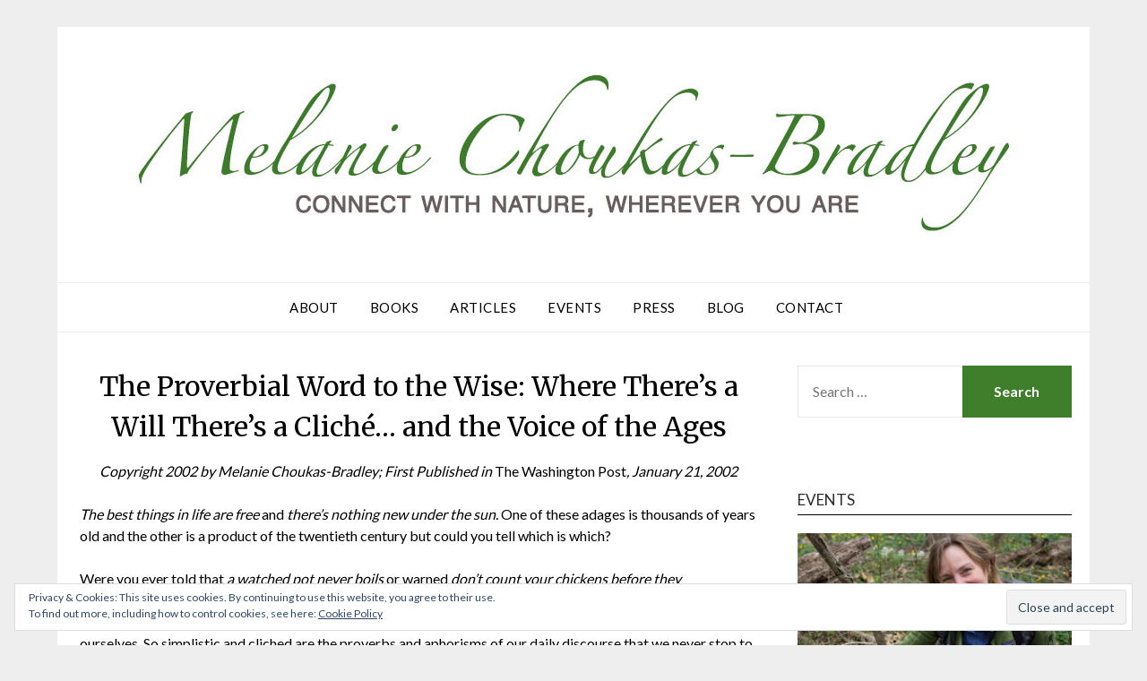

--- FILE ---
content_type: text/html; charset=UTF-8
request_url: https://melaniechoukas-bradley.com/articles/proverbial-word/
body_size: 19159
content:
<!doctype html>
<html lang="en-US">
<head>
	<meta charset="UTF-8">
	<meta name="viewport" content="width=device-width, initial-scale=1">
	<link rel="profile" href="http://gmpg.org/xfn/11">
	<meta name='robots' content='index, follow, max-image-preview:large, max-snippet:-1, max-video-preview:-1' />
	<style>img:is([sizes="auto" i], [sizes^="auto," i]) { contain-intrinsic-size: 3000px 1500px }</style>
	
	<!-- This site is optimized with the Yoast SEO plugin v23.8 - https://yoast.com/wordpress/plugins/seo/ -->
	<title>The Proverbial Word to the Wise: Where There’s a Will There’s a Cliché… and the Voice of the Ages - Melanie Choukas-Bradley</title>
	<link rel="canonical" href="https://melaniechoukas-bradley.com/articles/proverbial-word/" />
	<meta property="og:locale" content="en_US" />
	<meta property="og:type" content="article" />
	<meta property="og:title" content="The Proverbial Word to the Wise: Where There’s a Will There’s a Cliché… and the Voice of the Ages - Melanie Choukas-Bradley" />
	<meta property="og:description" content="Copyright 2002 by Melanie Choukas-Bradley; First Published in The Washington Post, January 21, 2002 The best things in life are free and there’s nothing new under the sun. One of these adages is..." />
	<meta property="og:url" content="https://melaniechoukas-bradley.com/articles/proverbial-word/" />
	<meta property="og:site_name" content="Melanie Choukas-Bradley" />
	<meta property="article:publisher" content="https://www.facebook.com/mchoukasbradley" />
	<meta property="article:modified_time" content="2020-09-17T22:02:25+00:00" />
	<meta name="twitter:card" content="summary_large_image" />
	<meta name="twitter:site" content="@mchoukasbradley" />
	<meta name="twitter:label1" content="Est. reading time" />
	<meta name="twitter:data1" content="7 minutes" />
	<script type="application/ld+json" class="yoast-schema-graph">{"@context":"https://schema.org","@graph":[{"@type":"WebPage","@id":"https://melaniechoukas-bradley.com/articles/proverbial-word/","url":"https://melaniechoukas-bradley.com/articles/proverbial-word/","name":"The Proverbial Word to the Wise: Where There’s a Will There’s a Cliché… and the Voice of the Ages - Melanie Choukas-Bradley","isPartOf":{"@id":"https://melaniechoukas-bradley.com/#website"},"datePublished":"2020-09-16T18:33:35+00:00","dateModified":"2020-09-17T22:02:25+00:00","breadcrumb":{"@id":"https://melaniechoukas-bradley.com/articles/proverbial-word/#breadcrumb"},"inLanguage":"en-US","potentialAction":[{"@type":"ReadAction","target":["https://melaniechoukas-bradley.com/articles/proverbial-word/"]}]},{"@type":"BreadcrumbList","@id":"https://melaniechoukas-bradley.com/articles/proverbial-word/#breadcrumb","itemListElement":[{"@type":"ListItem","position":1,"name":"Home","item":"https://melaniechoukas-bradley.com/"},{"@type":"ListItem","position":2,"name":"Articles","item":"https://melaniechoukas-bradley.com/articles/"},{"@type":"ListItem","position":3,"name":"The Proverbial Word to the Wise: Where There’s a Will There’s a Cliché… and the Voice of the Ages"}]},{"@type":"WebSite","@id":"https://melaniechoukas-bradley.com/#website","url":"https://melaniechoukas-bradley.com/","name":"Melanie Choukas-Bradley","description":"Connect With Nature — Wherever You Are","publisher":{"@id":"https://melaniechoukas-bradley.com/#/schema/person/5331b18f07cd77e13727a9866c826f76"},"potentialAction":[{"@type":"SearchAction","target":{"@type":"EntryPoint","urlTemplate":"https://melaniechoukas-bradley.com/?s={search_term_string}"},"query-input":{"@type":"PropertyValueSpecification","valueRequired":true,"valueName":"search_term_string"}}],"inLanguage":"en-US"},{"@type":["Person","Organization"],"@id":"https://melaniechoukas-bradley.com/#/schema/person/5331b18f07cd77e13727a9866c826f76","name":"Melanie Choukas-Bradley","image":{"@type":"ImageObject","inLanguage":"en-US","@id":"https://melaniechoukas-bradley.com/#/schema/person/image/","url":"https://melaniechoukas-bradley.com/wp-content/uploads/MCB-logo-tagline.jpg","contentUrl":"https://melaniechoukas-bradley.com/wp-content/uploads/MCB-logo-tagline.jpg","width":1000,"height":203,"caption":"Melanie Choukas-Bradley"},"logo":{"@id":"https://melaniechoukas-bradley.com/#/schema/person/image/"},"description":"Melanie Choukas-Bradley is a naturalist, forest bathing guide, and author of several nature books, most recently Resilience—Connecting with Nature in a Time of Crisis and Finding Solace at Theodore Roosevelt Island.","sameAs":["https://melaniechoukas-bradley.com","https://www.facebook.com/mchoukasbradley","https://www.instagram.com/mchoukasbradley/","https://x.com/mchoukasbradley"]}]}</script>
	<!-- / Yoast SEO plugin. -->


<link rel='dns-prefetch' href='//stats.wp.com' />
<link rel='dns-prefetch' href='//fonts.googleapis.com' />
<link rel='dns-prefetch' href='//jetpack.wordpress.com' />
<link rel='dns-prefetch' href='//s0.wp.com' />
<link rel='dns-prefetch' href='//public-api.wordpress.com' />
<link rel='dns-prefetch' href='//0.gravatar.com' />
<link rel='dns-prefetch' href='//1.gravatar.com' />
<link rel='dns-prefetch' href='//2.gravatar.com' />
<link rel="alternate" type="application/rss+xml" title="Melanie Choukas-Bradley &raquo; Feed" href="https://melaniechoukas-bradley.com/feed/" />
<link rel="alternate" type="application/rss+xml" title="Melanie Choukas-Bradley &raquo; Comments Feed" href="https://melaniechoukas-bradley.com/comments/feed/" />
<link rel="alternate" type="text/calendar" title="Melanie Choukas-Bradley &raquo; iCal Feed" href="https://melaniechoukas-bradley.com/events/?ical=1" />
		<!-- This site uses the Google Analytics by MonsterInsights plugin v9.2.2 - Using Analytics tracking - https://www.monsterinsights.com/ -->
							<script src="//www.googletagmanager.com/gtag/js?id=G-EPXYTXP6VF"  data-cfasync="false" data-wpfc-render="false" type="text/javascript" async></script>
			<script data-cfasync="false" data-wpfc-render="false" type="text/javascript">
				var mi_version = '9.2.2';
				var mi_track_user = true;
				var mi_no_track_reason = '';
								var MonsterInsightsDefaultLocations = {"page_location":"https:\/\/melaniechoukas-bradley.com\/articles\/proverbial-word\/"};
				if ( typeof MonsterInsightsPrivacyGuardFilter === 'function' ) {
					var MonsterInsightsLocations = (typeof MonsterInsightsExcludeQuery === 'object') ? MonsterInsightsPrivacyGuardFilter( MonsterInsightsExcludeQuery ) : MonsterInsightsPrivacyGuardFilter( MonsterInsightsDefaultLocations );
				} else {
					var MonsterInsightsLocations = (typeof MonsterInsightsExcludeQuery === 'object') ? MonsterInsightsExcludeQuery : MonsterInsightsDefaultLocations;
				}

								var disableStrs = [
										'ga-disable-G-EPXYTXP6VF',
									];

				/* Function to detect opted out users */
				function __gtagTrackerIsOptedOut() {
					for (var index = 0; index < disableStrs.length; index++) {
						if (document.cookie.indexOf(disableStrs[index] + '=true') > -1) {
							return true;
						}
					}

					return false;
				}

				/* Disable tracking if the opt-out cookie exists. */
				if (__gtagTrackerIsOptedOut()) {
					for (var index = 0; index < disableStrs.length; index++) {
						window[disableStrs[index]] = true;
					}
				}

				/* Opt-out function */
				function __gtagTrackerOptout() {
					for (var index = 0; index < disableStrs.length; index++) {
						document.cookie = disableStrs[index] + '=true; expires=Thu, 31 Dec 2099 23:59:59 UTC; path=/';
						window[disableStrs[index]] = true;
					}
				}

				if ('undefined' === typeof gaOptout) {
					function gaOptout() {
						__gtagTrackerOptout();
					}
				}
								window.dataLayer = window.dataLayer || [];

				window.MonsterInsightsDualTracker = {
					helpers: {},
					trackers: {},
				};
				if (mi_track_user) {
					function __gtagDataLayer() {
						dataLayer.push(arguments);
					}

					function __gtagTracker(type, name, parameters) {
						if (!parameters) {
							parameters = {};
						}

						if (parameters.send_to) {
							__gtagDataLayer.apply(null, arguments);
							return;
						}

						if (type === 'event') {
														parameters.send_to = monsterinsights_frontend.v4_id;
							var hookName = name;
							if (typeof parameters['event_category'] !== 'undefined') {
								hookName = parameters['event_category'] + ':' + name;
							}

							if (typeof MonsterInsightsDualTracker.trackers[hookName] !== 'undefined') {
								MonsterInsightsDualTracker.trackers[hookName](parameters);
							} else {
								__gtagDataLayer('event', name, parameters);
							}
							
						} else {
							__gtagDataLayer.apply(null, arguments);
						}
					}

					__gtagTracker('js', new Date());
					__gtagTracker('set', {
						'developer_id.dZGIzZG': true,
											});
					if ( MonsterInsightsLocations.page_location ) {
						__gtagTracker('set', MonsterInsightsLocations);
					}
										__gtagTracker('config', 'G-EPXYTXP6VF', {"forceSSL":"true","link_attribution":"true"} );
															window.gtag = __gtagTracker;										(function () {
						/* https://developers.google.com/analytics/devguides/collection/analyticsjs/ */
						/* ga and __gaTracker compatibility shim. */
						var noopfn = function () {
							return null;
						};
						var newtracker = function () {
							return new Tracker();
						};
						var Tracker = function () {
							return null;
						};
						var p = Tracker.prototype;
						p.get = noopfn;
						p.set = noopfn;
						p.send = function () {
							var args = Array.prototype.slice.call(arguments);
							args.unshift('send');
							__gaTracker.apply(null, args);
						};
						var __gaTracker = function () {
							var len = arguments.length;
							if (len === 0) {
								return;
							}
							var f = arguments[len - 1];
							if (typeof f !== 'object' || f === null || typeof f.hitCallback !== 'function') {
								if ('send' === arguments[0]) {
									var hitConverted, hitObject = false, action;
									if ('event' === arguments[1]) {
										if ('undefined' !== typeof arguments[3]) {
											hitObject = {
												'eventAction': arguments[3],
												'eventCategory': arguments[2],
												'eventLabel': arguments[4],
												'value': arguments[5] ? arguments[5] : 1,
											}
										}
									}
									if ('pageview' === arguments[1]) {
										if ('undefined' !== typeof arguments[2]) {
											hitObject = {
												'eventAction': 'page_view',
												'page_path': arguments[2],
											}
										}
									}
									if (typeof arguments[2] === 'object') {
										hitObject = arguments[2];
									}
									if (typeof arguments[5] === 'object') {
										Object.assign(hitObject, arguments[5]);
									}
									if ('undefined' !== typeof arguments[1].hitType) {
										hitObject = arguments[1];
										if ('pageview' === hitObject.hitType) {
											hitObject.eventAction = 'page_view';
										}
									}
									if (hitObject) {
										action = 'timing' === arguments[1].hitType ? 'timing_complete' : hitObject.eventAction;
										hitConverted = mapArgs(hitObject);
										__gtagTracker('event', action, hitConverted);
									}
								}
								return;
							}

							function mapArgs(args) {
								var arg, hit = {};
								var gaMap = {
									'eventCategory': 'event_category',
									'eventAction': 'event_action',
									'eventLabel': 'event_label',
									'eventValue': 'event_value',
									'nonInteraction': 'non_interaction',
									'timingCategory': 'event_category',
									'timingVar': 'name',
									'timingValue': 'value',
									'timingLabel': 'event_label',
									'page': 'page_path',
									'location': 'page_location',
									'title': 'page_title',
									'referrer' : 'page_referrer',
								};
								for (arg in args) {
																		if (!(!args.hasOwnProperty(arg) || !gaMap.hasOwnProperty(arg))) {
										hit[gaMap[arg]] = args[arg];
									} else {
										hit[arg] = args[arg];
									}
								}
								return hit;
							}

							try {
								f.hitCallback();
							} catch (ex) {
							}
						};
						__gaTracker.create = newtracker;
						__gaTracker.getByName = newtracker;
						__gaTracker.getAll = function () {
							return [];
						};
						__gaTracker.remove = noopfn;
						__gaTracker.loaded = true;
						window['__gaTracker'] = __gaTracker;
					})();
									} else {
										console.log("");
					(function () {
						function __gtagTracker() {
							return null;
						}

						window['__gtagTracker'] = __gtagTracker;
						window['gtag'] = __gtagTracker;
					})();
									}
			</script>
				<!-- / Google Analytics by MonsterInsights -->
		<script type="text/javascript">
/* <![CDATA[ */
window._wpemojiSettings = {"baseUrl":"https:\/\/s.w.org\/images\/core\/emoji\/16.0.1\/72x72\/","ext":".png","svgUrl":"https:\/\/s.w.org\/images\/core\/emoji\/16.0.1\/svg\/","svgExt":".svg","source":{"concatemoji":"https:\/\/melaniechoukas-bradley.com\/wp-includes\/js\/wp-emoji-release.min.js?ver=6.8.3"}};
/*! This file is auto-generated */
!function(s,n){var o,i,e;function c(e){try{var t={supportTests:e,timestamp:(new Date).valueOf()};sessionStorage.setItem(o,JSON.stringify(t))}catch(e){}}function p(e,t,n){e.clearRect(0,0,e.canvas.width,e.canvas.height),e.fillText(t,0,0);var t=new Uint32Array(e.getImageData(0,0,e.canvas.width,e.canvas.height).data),a=(e.clearRect(0,0,e.canvas.width,e.canvas.height),e.fillText(n,0,0),new Uint32Array(e.getImageData(0,0,e.canvas.width,e.canvas.height).data));return t.every(function(e,t){return e===a[t]})}function u(e,t){e.clearRect(0,0,e.canvas.width,e.canvas.height),e.fillText(t,0,0);for(var n=e.getImageData(16,16,1,1),a=0;a<n.data.length;a++)if(0!==n.data[a])return!1;return!0}function f(e,t,n,a){switch(t){case"flag":return n(e,"\ud83c\udff3\ufe0f\u200d\u26a7\ufe0f","\ud83c\udff3\ufe0f\u200b\u26a7\ufe0f")?!1:!n(e,"\ud83c\udde8\ud83c\uddf6","\ud83c\udde8\u200b\ud83c\uddf6")&&!n(e,"\ud83c\udff4\udb40\udc67\udb40\udc62\udb40\udc65\udb40\udc6e\udb40\udc67\udb40\udc7f","\ud83c\udff4\u200b\udb40\udc67\u200b\udb40\udc62\u200b\udb40\udc65\u200b\udb40\udc6e\u200b\udb40\udc67\u200b\udb40\udc7f");case"emoji":return!a(e,"\ud83e\udedf")}return!1}function g(e,t,n,a){var r="undefined"!=typeof WorkerGlobalScope&&self instanceof WorkerGlobalScope?new OffscreenCanvas(300,150):s.createElement("canvas"),o=r.getContext("2d",{willReadFrequently:!0}),i=(o.textBaseline="top",o.font="600 32px Arial",{});return e.forEach(function(e){i[e]=t(o,e,n,a)}),i}function t(e){var t=s.createElement("script");t.src=e,t.defer=!0,s.head.appendChild(t)}"undefined"!=typeof Promise&&(o="wpEmojiSettingsSupports",i=["flag","emoji"],n.supports={everything:!0,everythingExceptFlag:!0},e=new Promise(function(e){s.addEventListener("DOMContentLoaded",e,{once:!0})}),new Promise(function(t){var n=function(){try{var e=JSON.parse(sessionStorage.getItem(o));if("object"==typeof e&&"number"==typeof e.timestamp&&(new Date).valueOf()<e.timestamp+604800&&"object"==typeof e.supportTests)return e.supportTests}catch(e){}return null}();if(!n){if("undefined"!=typeof Worker&&"undefined"!=typeof OffscreenCanvas&&"undefined"!=typeof URL&&URL.createObjectURL&&"undefined"!=typeof Blob)try{var e="postMessage("+g.toString()+"("+[JSON.stringify(i),f.toString(),p.toString(),u.toString()].join(",")+"));",a=new Blob([e],{type:"text/javascript"}),r=new Worker(URL.createObjectURL(a),{name:"wpTestEmojiSupports"});return void(r.onmessage=function(e){c(n=e.data),r.terminate(),t(n)})}catch(e){}c(n=g(i,f,p,u))}t(n)}).then(function(e){for(var t in e)n.supports[t]=e[t],n.supports.everything=n.supports.everything&&n.supports[t],"flag"!==t&&(n.supports.everythingExceptFlag=n.supports.everythingExceptFlag&&n.supports[t]);n.supports.everythingExceptFlag=n.supports.everythingExceptFlag&&!n.supports.flag,n.DOMReady=!1,n.readyCallback=function(){n.DOMReady=!0}}).then(function(){return e}).then(function(){var e;n.supports.everything||(n.readyCallback(),(e=n.source||{}).concatemoji?t(e.concatemoji):e.wpemoji&&e.twemoji&&(t(e.twemoji),t(e.wpemoji)))}))}((window,document),window._wpemojiSettings);
/* ]]> */
</script>
<style id='wp-emoji-styles-inline-css' type='text/css'>

	img.wp-smiley, img.emoji {
		display: inline !important;
		border: none !important;
		box-shadow: none !important;
		height: 1em !important;
		width: 1em !important;
		margin: 0 0.07em !important;
		vertical-align: -0.1em !important;
		background: none !important;
		padding: 0 !important;
	}
</style>
<link rel='stylesheet' id='wp-block-library-css' href='https://melaniechoukas-bradley.com/wp-includes/css/dist/block-library/style.min.css?ver=6.8.3' type='text/css' media='all' />
<style id='classic-theme-styles-inline-css' type='text/css'>
/*! This file is auto-generated */
.wp-block-button__link{color:#fff;background-color:#32373c;border-radius:9999px;box-shadow:none;text-decoration:none;padding:calc(.667em + 2px) calc(1.333em + 2px);font-size:1.125em}.wp-block-file__button{background:#32373c;color:#fff;text-decoration:none}
</style>
<link rel='stylesheet' id='mediaelement-css' href='https://melaniechoukas-bradley.com/wp-includes/js/mediaelement/mediaelementplayer-legacy.min.css?ver=4.2.17' type='text/css' media='all' />
<link rel='stylesheet' id='wp-mediaelement-css' href='https://melaniechoukas-bradley.com/wp-includes/js/mediaelement/wp-mediaelement.min.css?ver=6.8.3' type='text/css' media='all' />
<style id='jetpack-sharing-buttons-style-inline-css' type='text/css'>
.jetpack-sharing-buttons__services-list{display:flex;flex-direction:row;flex-wrap:wrap;gap:0;list-style-type:none;margin:5px;padding:0}.jetpack-sharing-buttons__services-list.has-small-icon-size{font-size:12px}.jetpack-sharing-buttons__services-list.has-normal-icon-size{font-size:16px}.jetpack-sharing-buttons__services-list.has-large-icon-size{font-size:24px}.jetpack-sharing-buttons__services-list.has-huge-icon-size{font-size:36px}@media print{.jetpack-sharing-buttons__services-list{display:none!important}}.editor-styles-wrapper .wp-block-jetpack-sharing-buttons{gap:0;padding-inline-start:0}ul.jetpack-sharing-buttons__services-list.has-background{padding:1.25em 2.375em}
</style>
<style id='global-styles-inline-css' type='text/css'>
:root{--wp--preset--aspect-ratio--square: 1;--wp--preset--aspect-ratio--4-3: 4/3;--wp--preset--aspect-ratio--3-4: 3/4;--wp--preset--aspect-ratio--3-2: 3/2;--wp--preset--aspect-ratio--2-3: 2/3;--wp--preset--aspect-ratio--16-9: 16/9;--wp--preset--aspect-ratio--9-16: 9/16;--wp--preset--color--black: #000000;--wp--preset--color--cyan-bluish-gray: #abb8c3;--wp--preset--color--white: #ffffff;--wp--preset--color--pale-pink: #f78da7;--wp--preset--color--vivid-red: #cf2e2e;--wp--preset--color--luminous-vivid-orange: #ff6900;--wp--preset--color--luminous-vivid-amber: #fcb900;--wp--preset--color--light-green-cyan: #7bdcb5;--wp--preset--color--vivid-green-cyan: #00d084;--wp--preset--color--pale-cyan-blue: #8ed1fc;--wp--preset--color--vivid-cyan-blue: #0693e3;--wp--preset--color--vivid-purple: #9b51e0;--wp--preset--gradient--vivid-cyan-blue-to-vivid-purple: linear-gradient(135deg,rgba(6,147,227,1) 0%,rgb(155,81,224) 100%);--wp--preset--gradient--light-green-cyan-to-vivid-green-cyan: linear-gradient(135deg,rgb(122,220,180) 0%,rgb(0,208,130) 100%);--wp--preset--gradient--luminous-vivid-amber-to-luminous-vivid-orange: linear-gradient(135deg,rgba(252,185,0,1) 0%,rgba(255,105,0,1) 100%);--wp--preset--gradient--luminous-vivid-orange-to-vivid-red: linear-gradient(135deg,rgba(255,105,0,1) 0%,rgb(207,46,46) 100%);--wp--preset--gradient--very-light-gray-to-cyan-bluish-gray: linear-gradient(135deg,rgb(238,238,238) 0%,rgb(169,184,195) 100%);--wp--preset--gradient--cool-to-warm-spectrum: linear-gradient(135deg,rgb(74,234,220) 0%,rgb(151,120,209) 20%,rgb(207,42,186) 40%,rgb(238,44,130) 60%,rgb(251,105,98) 80%,rgb(254,248,76) 100%);--wp--preset--gradient--blush-light-purple: linear-gradient(135deg,rgb(255,206,236) 0%,rgb(152,150,240) 100%);--wp--preset--gradient--blush-bordeaux: linear-gradient(135deg,rgb(254,205,165) 0%,rgb(254,45,45) 50%,rgb(107,0,62) 100%);--wp--preset--gradient--luminous-dusk: linear-gradient(135deg,rgb(255,203,112) 0%,rgb(199,81,192) 50%,rgb(65,88,208) 100%);--wp--preset--gradient--pale-ocean: linear-gradient(135deg,rgb(255,245,203) 0%,rgb(182,227,212) 50%,rgb(51,167,181) 100%);--wp--preset--gradient--electric-grass: linear-gradient(135deg,rgb(202,248,128) 0%,rgb(113,206,126) 100%);--wp--preset--gradient--midnight: linear-gradient(135deg,rgb(2,3,129) 0%,rgb(40,116,252) 100%);--wp--preset--font-size--small: 13px;--wp--preset--font-size--medium: 20px;--wp--preset--font-size--large: 36px;--wp--preset--font-size--x-large: 42px;--wp--preset--spacing--20: 0.44rem;--wp--preset--spacing--30: 0.67rem;--wp--preset--spacing--40: 1rem;--wp--preset--spacing--50: 1.5rem;--wp--preset--spacing--60: 2.25rem;--wp--preset--spacing--70: 3.38rem;--wp--preset--spacing--80: 5.06rem;--wp--preset--shadow--natural: 6px 6px 9px rgba(0, 0, 0, 0.2);--wp--preset--shadow--deep: 12px 12px 50px rgba(0, 0, 0, 0.4);--wp--preset--shadow--sharp: 6px 6px 0px rgba(0, 0, 0, 0.2);--wp--preset--shadow--outlined: 6px 6px 0px -3px rgba(255, 255, 255, 1), 6px 6px rgba(0, 0, 0, 1);--wp--preset--shadow--crisp: 6px 6px 0px rgba(0, 0, 0, 1);}:where(.is-layout-flex){gap: 0.5em;}:where(.is-layout-grid){gap: 0.5em;}body .is-layout-flex{display: flex;}.is-layout-flex{flex-wrap: wrap;align-items: center;}.is-layout-flex > :is(*, div){margin: 0;}body .is-layout-grid{display: grid;}.is-layout-grid > :is(*, div){margin: 0;}:where(.wp-block-columns.is-layout-flex){gap: 2em;}:where(.wp-block-columns.is-layout-grid){gap: 2em;}:where(.wp-block-post-template.is-layout-flex){gap: 1.25em;}:where(.wp-block-post-template.is-layout-grid){gap: 1.25em;}.has-black-color{color: var(--wp--preset--color--black) !important;}.has-cyan-bluish-gray-color{color: var(--wp--preset--color--cyan-bluish-gray) !important;}.has-white-color{color: var(--wp--preset--color--white) !important;}.has-pale-pink-color{color: var(--wp--preset--color--pale-pink) !important;}.has-vivid-red-color{color: var(--wp--preset--color--vivid-red) !important;}.has-luminous-vivid-orange-color{color: var(--wp--preset--color--luminous-vivid-orange) !important;}.has-luminous-vivid-amber-color{color: var(--wp--preset--color--luminous-vivid-amber) !important;}.has-light-green-cyan-color{color: var(--wp--preset--color--light-green-cyan) !important;}.has-vivid-green-cyan-color{color: var(--wp--preset--color--vivid-green-cyan) !important;}.has-pale-cyan-blue-color{color: var(--wp--preset--color--pale-cyan-blue) !important;}.has-vivid-cyan-blue-color{color: var(--wp--preset--color--vivid-cyan-blue) !important;}.has-vivid-purple-color{color: var(--wp--preset--color--vivid-purple) !important;}.has-black-background-color{background-color: var(--wp--preset--color--black) !important;}.has-cyan-bluish-gray-background-color{background-color: var(--wp--preset--color--cyan-bluish-gray) !important;}.has-white-background-color{background-color: var(--wp--preset--color--white) !important;}.has-pale-pink-background-color{background-color: var(--wp--preset--color--pale-pink) !important;}.has-vivid-red-background-color{background-color: var(--wp--preset--color--vivid-red) !important;}.has-luminous-vivid-orange-background-color{background-color: var(--wp--preset--color--luminous-vivid-orange) !important;}.has-luminous-vivid-amber-background-color{background-color: var(--wp--preset--color--luminous-vivid-amber) !important;}.has-light-green-cyan-background-color{background-color: var(--wp--preset--color--light-green-cyan) !important;}.has-vivid-green-cyan-background-color{background-color: var(--wp--preset--color--vivid-green-cyan) !important;}.has-pale-cyan-blue-background-color{background-color: var(--wp--preset--color--pale-cyan-blue) !important;}.has-vivid-cyan-blue-background-color{background-color: var(--wp--preset--color--vivid-cyan-blue) !important;}.has-vivid-purple-background-color{background-color: var(--wp--preset--color--vivid-purple) !important;}.has-black-border-color{border-color: var(--wp--preset--color--black) !important;}.has-cyan-bluish-gray-border-color{border-color: var(--wp--preset--color--cyan-bluish-gray) !important;}.has-white-border-color{border-color: var(--wp--preset--color--white) !important;}.has-pale-pink-border-color{border-color: var(--wp--preset--color--pale-pink) !important;}.has-vivid-red-border-color{border-color: var(--wp--preset--color--vivid-red) !important;}.has-luminous-vivid-orange-border-color{border-color: var(--wp--preset--color--luminous-vivid-orange) !important;}.has-luminous-vivid-amber-border-color{border-color: var(--wp--preset--color--luminous-vivid-amber) !important;}.has-light-green-cyan-border-color{border-color: var(--wp--preset--color--light-green-cyan) !important;}.has-vivid-green-cyan-border-color{border-color: var(--wp--preset--color--vivid-green-cyan) !important;}.has-pale-cyan-blue-border-color{border-color: var(--wp--preset--color--pale-cyan-blue) !important;}.has-vivid-cyan-blue-border-color{border-color: var(--wp--preset--color--vivid-cyan-blue) !important;}.has-vivid-purple-border-color{border-color: var(--wp--preset--color--vivid-purple) !important;}.has-vivid-cyan-blue-to-vivid-purple-gradient-background{background: var(--wp--preset--gradient--vivid-cyan-blue-to-vivid-purple) !important;}.has-light-green-cyan-to-vivid-green-cyan-gradient-background{background: var(--wp--preset--gradient--light-green-cyan-to-vivid-green-cyan) !important;}.has-luminous-vivid-amber-to-luminous-vivid-orange-gradient-background{background: var(--wp--preset--gradient--luminous-vivid-amber-to-luminous-vivid-orange) !important;}.has-luminous-vivid-orange-to-vivid-red-gradient-background{background: var(--wp--preset--gradient--luminous-vivid-orange-to-vivid-red) !important;}.has-very-light-gray-to-cyan-bluish-gray-gradient-background{background: var(--wp--preset--gradient--very-light-gray-to-cyan-bluish-gray) !important;}.has-cool-to-warm-spectrum-gradient-background{background: var(--wp--preset--gradient--cool-to-warm-spectrum) !important;}.has-blush-light-purple-gradient-background{background: var(--wp--preset--gradient--blush-light-purple) !important;}.has-blush-bordeaux-gradient-background{background: var(--wp--preset--gradient--blush-bordeaux) !important;}.has-luminous-dusk-gradient-background{background: var(--wp--preset--gradient--luminous-dusk) !important;}.has-pale-ocean-gradient-background{background: var(--wp--preset--gradient--pale-ocean) !important;}.has-electric-grass-gradient-background{background: var(--wp--preset--gradient--electric-grass) !important;}.has-midnight-gradient-background{background: var(--wp--preset--gradient--midnight) !important;}.has-small-font-size{font-size: var(--wp--preset--font-size--small) !important;}.has-medium-font-size{font-size: var(--wp--preset--font-size--medium) !important;}.has-large-font-size{font-size: var(--wp--preset--font-size--large) !important;}.has-x-large-font-size{font-size: var(--wp--preset--font-size--x-large) !important;}
:where(.wp-block-post-template.is-layout-flex){gap: 1.25em;}:where(.wp-block-post-template.is-layout-grid){gap: 1.25em;}
:where(.wp-block-columns.is-layout-flex){gap: 2em;}:where(.wp-block-columns.is-layout-grid){gap: 2em;}
:root :where(.wp-block-pullquote){font-size: 1.5em;line-height: 1.6;}
</style>
<link rel='stylesheet' id='pafe-extension-style-free-css' href='https://melaniechoukas-bradley.com/wp-content/plugins/piotnet-addons-for-elementor/assets/css/minify/extension.min.css?ver=2.4.31' type='text/css' media='all' />
<link rel='stylesheet' id='tribe-events-v2-single-skeleton-css' href='https://melaniechoukas-bradley.com/wp-content/plugins/the-events-calendar/build/css/tribe-events-single-skeleton.css?ver=6.15.12.2' type='text/css' media='all' />
<link rel='stylesheet' id='tribe-events-v2-single-skeleton-full-css' href='https://melaniechoukas-bradley.com/wp-content/plugins/the-events-calendar/build/css/tribe-events-single-full.css?ver=6.15.12.2' type='text/css' media='all' />
<link rel='stylesheet' id='tec-events-elementor-widgets-base-styles-css' href='https://melaniechoukas-bradley.com/wp-content/plugins/the-events-calendar/build/css/integrations/plugins/elementor/widgets/widget-base.css?ver=6.15.12.2' type='text/css' media='all' />
<link rel='stylesheet' id='wp-components-css' href='https://melaniechoukas-bradley.com/wp-includes/css/dist/components/style.min.css?ver=6.8.3' type='text/css' media='all' />
<link rel='stylesheet' id='godaddy-styles-css' href='https://melaniechoukas-bradley.com/wp-content/mu-plugins/vendor/wpex/godaddy-launch/includes/Dependencies/GoDaddy/Styles/build/latest.css?ver=2.0.2' type='text/css' media='all' />
<link rel='stylesheet' id='font-awesome-css' href='https://melaniechoukas-bradley.com/wp-content/plugins/elementor/assets/lib/font-awesome/css/font-awesome.min.css?ver=4.7.0' type='text/css' media='all' />
<link rel='stylesheet' id='responsiveblogily-style-css' href='https://melaniechoukas-bradley.com/wp-content/themes/responsiveblogily/style.css?ver=6.8.3' type='text/css' media='all' />
<link rel='stylesheet' id='responsiveblogily-google-fonts-css' href='//fonts.googleapis.com/css?family=Lato%3A300%2C400%2C700%2C900%7CMerriweather%3A400%2C700&#038;ver=6.8.3' type='text/css' media='all' />
<link rel='stylesheet' id='eu-cookie-law-style-css' href='https://melaniechoukas-bradley.com/wp-content/plugins/jetpack/modules/widgets/eu-cookie-law/style.css?ver=14.0' type='text/css' media='all' />
<!--n2css--><!--n2js--><script type="text/javascript" src="https://melaniechoukas-bradley.com/wp-content/plugins/google-analytics-for-wordpress/assets/js/frontend-gtag.min.js?ver=9.2.2" id="monsterinsights-frontend-script-js" async="async" data-wp-strategy="async"></script>
<script data-cfasync="false" data-wpfc-render="false" type="text/javascript" id='monsterinsights-frontend-script-js-extra'>/* <![CDATA[ */
var monsterinsights_frontend = {"js_events_tracking":"true","download_extensions":"doc,pdf,ppt,zip,xls,docx,pptx,xlsx","inbound_paths":"[{\"path\":\"\\\/go\\\/\",\"label\":\"affiliate\"},{\"path\":\"\\\/recommend\\\/\",\"label\":\"affiliate\"}]","home_url":"https:\/\/melaniechoukas-bradley.com","hash_tracking":"false","v4_id":"G-EPXYTXP6VF"};/* ]]> */
</script>
<script type="text/javascript" src="https://melaniechoukas-bradley.com/wp-includes/js/jquery/jquery.min.js?ver=3.7.1" id="jquery-core-js"></script>
<script type="text/javascript" src="https://melaniechoukas-bradley.com/wp-includes/js/jquery/jquery-migrate.min.js?ver=3.4.1" id="jquery-migrate-js"></script>
<script type="text/javascript" src="https://melaniechoukas-bradley.com/wp-content/plugins/piotnet-addons-for-elementor/assets/js/minify/extension.min.js?ver=2.4.31" id="pafe-extension-free-js"></script>
<link rel="https://api.w.org/" href="https://melaniechoukas-bradley.com/wp-json/" /><link rel="alternate" title="JSON" type="application/json" href="https://melaniechoukas-bradley.com/wp-json/wp/v2/pages/381" /><link rel="EditURI" type="application/rsd+xml" title="RSD" href="https://melaniechoukas-bradley.com/xmlrpc.php?rsd" />
<meta name="generator" content="WordPress 6.8.3" />
<link rel='shortlink' href='https://melaniechoukas-bradley.com/?p=381' />
<link rel="alternate" title="oEmbed (JSON)" type="application/json+oembed" href="https://melaniechoukas-bradley.com/wp-json/oembed/1.0/embed?url=https%3A%2F%2Fmelaniechoukas-bradley.com%2Farticles%2Fproverbial-word%2F" />
<link rel="alternate" title="oEmbed (XML)" type="text/xml+oembed" href="https://melaniechoukas-bradley.com/wp-json/oembed/1.0/embed?url=https%3A%2F%2Fmelaniechoukas-bradley.com%2Farticles%2Fproverbial-word%2F&#038;format=xml" />
	<link rel="preconnect" href="https://fonts.googleapis.com">
	<link rel="preconnect" href="https://fonts.gstatic.com">
	<script type="text/javascript">//<![CDATA[
  function external_links_in_new_windows_loop() {
    if (!document.links) {
      document.links = document.getElementsByTagName('a');
    }
    var change_link = false;
    var force = '';
    var ignore = '';

    for (var t=0; t<document.links.length; t++) {
      var all_links = document.links[t];
      change_link = false;
      
      if(document.links[t].hasAttribute('onClick') == false) {
        // forced if the address starts with http (or also https), but does not link to the current domain
        if(all_links.href.search(/^http/) != -1 && all_links.href.search('melaniechoukas-bradley.com') == -1 && all_links.href.search(/^#/) == -1) {
          // console.log('Changed ' + all_links.href);
          change_link = true;
        }
          
        if(force != '' && all_links.href.search(force) != -1) {
          // forced
          // console.log('force ' + all_links.href);
          change_link = true;
        }
        
        if(ignore != '' && all_links.href.search(ignore) != -1) {
          // console.log('ignore ' + all_links.href);
          // ignored
          change_link = false;
        }

        if(change_link == true) {
          // console.log('Changed ' + all_links.href);
          document.links[t].setAttribute('onClick', 'javascript:window.open(\'' + all_links.href.replace(/'/g, '') + '\', \'_blank\', \'noopener\'); return false;');
          document.links[t].removeAttribute('target');
        }
      }
    }
  }
  
  // Load
  function external_links_in_new_windows_load(func)
  {  
    var oldonload = window.onload;
    if (typeof window.onload != 'function'){
      window.onload = func;
    } else {
      window.onload = function(){
        oldonload();
        func();
      }
    }
  }

  external_links_in_new_windows_load(external_links_in_new_windows_loop);
  //]]></script>

<meta name="tec-api-version" content="v1"><meta name="tec-api-origin" content="https://melaniechoukas-bradley.com"><link rel="alternate" href="https://melaniechoukas-bradley.com/wp-json/tribe/events/v1/" />	<style>img#wpstats{display:none}</style>
		
		<style type="text/css">


					




	.website-content { background: ; }
	body, .site, .swidgets-wrap h3, .post-data-text { background: ; }
	.site-title a, .site-description { color: ; }
	.site-branding { background-color:  !important; }
	.main-navigation ul li a, .main-navigation ul li .sub-arrow, .super-menu .toggle-mobile-menu,.toggle-mobile-menu:before, .mobile-menu-active .smenu-hide { color: ; }
	#smobile-menu.show .main-navigation ul ul.children.active, #smobile-menu.show .main-navigation ul ul.sub-menu.active, #smobile-menu.show .main-navigation ul li, .smenu-hide.toggle-mobile-menu.menu-toggle, #smobile-menu.show .main-navigation ul li, .primary-menu ul li ul.children li, .primary-menu ul li ul.sub-menu li, .primary-menu .pmenu, .super-menu { border-color: ; border-bottom-color: ; }
	#secondary .widget h3, #secondary .widget h3 a, #secondary .widget h4, #secondary .widget h1, #secondary .widget h2, #secondary .widget h5, #secondary .widget h6 { color: ; }
	#secondary .widget a, #secondary a, #secondary .widget li a , #secondary span.sub-arrow{ color: ; }
	#secondary, #secondary .widget, #secondary .widget p, #secondary .widget li, .widget time.rpwe-time.published { color: ; }
	#secondary .swidgets-wrap, #secondary .widget ul li, .featured-sidebar .search-field { border-color: ; }
	.site-info, .footer-column-three input.search-submit, .footer-column-three p, .footer-column-three li, .footer-column-three td, .footer-column-three th, .footer-column-three caption { color: ; }
	.footer-column-three h3, .footer-column-three h4, .footer-column-three h5, .footer-column-three h6, .footer-column-three h1, .footer-column-three h2, .footer-column-three h4, .footer-column-three h3 a { color: ; }
	.footer-column-three a, .footer-column-three li a, .footer-column-three .widget a, .footer-column-three .sub-arrow { color: ; }
	.footer-column-three h3:after { background: ; }
	.site-info, .widget ul li, .footer-column-three input.search-field, .footer-column-three input.search-submit { border-color: ; }
	.site-footer { background-color: ; }
	.featured-sidebar .widget_search input.search-submit{ background: ; }
	.archive .page-header h1, .blogposts-list h2 a, .blogposts-list h2 a:hover, .blogposts-list h2 a:active, .search-results h1.page-title { color: ; }
	.blogposts-list .post-data-text, .blogposts-list .post-data-text a{ color: ; }
	.blogposts-list p { color: ; }
	.page-numbers li a, .blogposts-list .blogpost-button { background: ; }
	.page-numbers li a, .blogposts-list .blogpost-button, span.page-numbers.dots, .page-numbers.current, .page-numbers li a:hover { color: ; }
	.archive .page-header h1, .search-results h1.page-title, .blogposts-list.fbox, span.page-numbers.dots, .page-numbers li a, .page-numbers.current { border-color: ; }
	.blogposts-list .post-data-divider { background: ; }
	.page .comments-area .comment-author, .page .comments-area .comment-author a, .page .comments-area .comments-title, .page .content-area h1, .page .content-area h2, .page .content-area h3, .page .content-area h4, .page .content-area h5, .page .content-area h6, .page .content-area th, .single  .comments-area .comment-author, .single .comments-area .comment-author a, .single .comments-area .comments-title, .single .content-area h1, .single .content-area h2, .single .content-area h3, .single .content-area h4, .single .content-area h5, .single .content-area h6, .single .content-area th, .search-no-results h1, .error404 h1 { color: ; }
	.single .post-data-text, .page .post-data-text, .page .post-data-text a, .single .post-data-text a, .comments-area .comment-meta .comment-metadata a { color: ; }
	.page .content-area p, .page article, .page .content-area table, .page .content-area dd, .page .content-area dt, .page .content-area address, .page .content-area .entry-content, .page .content-area li, .page .content-area ol, .single .content-area p, .single article, .single .content-area table, .single .content-area dd, .single .content-area dt, .single .content-area address, .single .entry-content, .single .content-area li, .single .content-area ol, .search-no-results .page-content p { color: ; }
	.single .entry-content a, .page .entry-content a, .comment-content a, .comments-area .reply a, .logged-in-as a, .comments-area .comment-respond a { color: ; }
	.comments-area p.form-submit input { background: ; }
	.error404 .page-content p, .error404 input.search-submit, .search-no-results input.search-submit { color: ; }
	.page .comments-area, .page article.fbox, .page article tr, .page .comments-area ol.comment-list ol.children li, .page .comments-area ol.comment-list .comment, .single .comments-area, .single article.fbox, .single article tr, .comments-area ol.comment-list ol.children li, .comments-area ol.comment-list .comment, .error404 main#main, .error404 .search-form label, .search-no-results .search-form label, .error404 input.search-submit, .search-no-results input.search-submit, .error404 main#main, .search-no-results section.fbox.no-results.not-found, .archive .page-header h1{ border-color: ; }
	.single .post-data-divider, .page .post-data-divider { background: ; }
	.single .comments-area p.form-submit input, .page .comments-area p.form-submit input { color: ; }
	.bottom-header-wrapper { padding-top: px; }
	.bottom-header-wrapper { padding-bottom: px; }
	.bottom-header-wrapper { background: ; }
	.bottom-header-wrapper *{ color: ; }
	.header-widget a, .header-widget li a, .header-widget i.fa { color: ; }
	.header-widget, .header-widget p, .header-widget li, .header-widget .textwidget { color: ; }
	.header-widget .widget-title, .header-widget h1, .header-widget h3, .header-widget h2, .header-widget h4, .header-widget h5, .header-widget h6{ color: ; }
	.header-widget.swidgets-wrap, .header-widget ul li, .header-widget .search-field { border-color: ; }


	.header-widgets-wrapper .swidgets-wrap{ background: ; }
	.primary-menu .pmenu, .super-menu, #smobile-menu, .primary-menu ul li ul.children, .primary-menu ul li ul.sub-menu { background-color: ; }
	#secondary .swidgets-wrap{ background: ; }
	#secondary .swidget { border-color: ; }
	.archive article.fbox, .search-results article.fbox, .blog article.fbox { background: ; }


	.comments-area, .single article.fbox, .page article.fbox { background: ; }
</style>
<meta name="generator" content="Elementor 3.25.6; features: additional_custom_breakpoints, e_optimized_control_loading; settings: css_print_method-external, google_font-enabled, font_display-auto">
			<style>
				.e-con.e-parent:nth-of-type(n+4):not(.e-lazyloaded):not(.e-no-lazyload),
				.e-con.e-parent:nth-of-type(n+4):not(.e-lazyloaded):not(.e-no-lazyload) * {
					background-image: none !important;
				}
				@media screen and (max-height: 1024px) {
					.e-con.e-parent:nth-of-type(n+3):not(.e-lazyloaded):not(.e-no-lazyload),
					.e-con.e-parent:nth-of-type(n+3):not(.e-lazyloaded):not(.e-no-lazyload) * {
						background-image: none !important;
					}
				}
				@media screen and (max-height: 640px) {
					.e-con.e-parent:nth-of-type(n+2):not(.e-lazyloaded):not(.e-no-lazyload),
					.e-con.e-parent:nth-of-type(n+2):not(.e-lazyloaded):not(.e-no-lazyload) * {
						background-image: none !important;
					}
				}
			</style>
			<link rel="icon" href="https://melaniechoukas-bradley.com/wp-content/uploads/Melanie-Choukas-Bradley-square-logo-200x200.jpg" sizes="32x32" />
<link rel="icon" href="https://melaniechoukas-bradley.com/wp-content/uploads/Melanie-Choukas-Bradley-square-logo-200x200.jpg" sizes="192x192" />
<link rel="apple-touch-icon" href="https://melaniechoukas-bradley.com/wp-content/uploads/Melanie-Choukas-Bradley-square-logo-200x200.jpg" />
<meta name="msapplication-TileImage" content="https://melaniechoukas-bradley.com/wp-content/uploads/Melanie-Choukas-Bradley-square-logo.jpg" />
		<style type="text/css" id="wp-custom-css">
			a {
	color:#3f7e2a;
	text-decoration:underline;
}

h2 {
	font-weight: 600;	
}

blockquote {
	background:#d5e9d0;
}

.featured-sidebar .widget_search input.search-submit {
	background: #3f7e2a;
}
.blogpost-button {
	background: #3f7e2a;
}
.button {
  background-color: #3f7e2a; /* Green */
  border: none;
  color: white;
  padding: 10px 10px;
  text-align: center;
  text-decoration: none;
  display: inline-block;
  font-size: 16px;
	margin-top:20px;
}

button, input[type=button], input[type=reset], input[type=submit] {
	background: #3f7e2a;;
}


p.bookpage {
	  vertical-align: text-top;
    }

div.uppersection {
    width: 100%;
		margin-bottom:40px;
		margin-right:30px;
}

div.coverbuttons {
    width: 30%;
    text-align: left;
	  float: left;
    margin-right: 20px;
		margin-bottom:40px;
}

div.review {
    margin-bottom:20px;
}

div.pressclip {
    width: 100%;
	  display: block;
	  max-height: 200px;
	  float: left;
	  margin-bottom: 30px;
	  clear: all;
}

.presslogo {
    max-width: 25%;
	  max-height: 200px;
	  float: left;
	  height: 175px;
	  margin-right: 10px;
}

.pressinfo {
	  float: right;
	  text-align: top;
	  width: 75%;
}

img.press{
        max-width: 100%;
        max-height: 100%;
        display: block; /* remove extra space below image */
    }

.wp-caption .wp-caption-text {
	font-size: 12px;
	line-height: normal;
}

.site-branding .site-title, .site-branding .site-description {
	display:none;
}

.page-id-580 h1.entry-title, .page-id-1113 h1.entry-title {
	display:none;
}

/* SLIDER BORDER */



@media only screen and (max-width: 440px) {
  div.desktopslider {
    display: none!important;
  }
 div.desktopslider {
    display: block!important;
  }
	
	.n2-section-smartslider.fitvidsignore.n2_clear {
	border:none;
}
	
/* SIDEBAR STYLE */
	
input.search-submit {
		background: #397d27!important;
	}
	
	ul {
		list-style: none;
	}		</style>
			<style id="egf-frontend-styles" type="text/css">
		p {} h1 {} h2 {} h3 {} h4 {} h5 {} h6 {} body *:not(.fa, .fas, .fab, .far, .mce-btn *, .dashicons-before, .dashicons, #wpadminbar, #wpadminbar *) {} header h1.site-title, header .site-title a, .site-branding .site-title, .site-branding .site-title a, header a.site-title {} header .site-description {} body.blog h2.entry-title, body.blog h2.entry-title a, body.archive h2.entry-title a, body.blog .preview-inner .preview-title a, body.blog article .title a {} body.blog .entry-content a.blogpost-button, body.blog .entry-content .readmore-wrapper a, body.blog .entry-content .continue-reading a {} h1.entry-title, h1.post-title, article h1.single-title {} article .entry-meta, .entry-meta time, .entry-meta p, .entry-meta a, .entry-meta span, body.blog .preview-inner .post-meta a, body.blog article .entry-meta, article .post-date-customizable {} .entry-content p, .preview-inner p, body.blog article .post-content, #content p {} .entry-content ul, .entry-content ol, .entry-content li, article .post-single-content ul, article .post-single-content ol, article .post-single-content li {} .entry-content a:not(.reveal__button__link), #content a:not(.reveal__button__link) {} nav.primary-menu .site-logo a, nav.main-navigation .site-logo a, nav.site-navigation .site-logo a, header .site-nav .site-logo a, header #navigation .site-logo a, header .top-bar-title .site-title a {} nav.primary-menu a:not(.site-logo), nav.main-navigation a:not(.site-logo), nav.site-navigation a:not(.site-logo), header .site-nav a:not(.site-logo), header #navigation a:not(.site-logo) {} .bottom-header-wrapper .bottom-header-tagline {} .bottom-header-wrapper .bottom-header-title, .bottom-header-wrapper .bottom-header-title h1, .site-branding-header .site-title {} .bottom-header-wrapper .bottom-header-below-title, .site-branding-header .site-description, .bottom-header-wrapper .bottom-header-paragraph {} .site-branding-header a {} .header-widgets-wrapper .widget-title, .upper-widgets-grid-wrapper .widget-title, .top-widget-inner-wrapper .widget-title {} .header-widgets-wrapper section *:not(.widget-title, div), .upper-widgets-grid-wrapper .widget *:not(.widget-title, div), .top-widget-inner-wrapper *:not(.widget-title, div) {} .header-slideshow .slider-content h3 {} .header-slideshow .slider-content p {} .header-slideshow .slider-content a {} aside.featured-sidebar section .widget-title, aside.widget-area section .widget-title, .header-inner .sidebar-widgets .widget-title, aside.sidebar .widget .widget-title, aside.widget-area .widget .widget-title {} aside.featured-sidebar section *:not(.widget-title, div), aside.widget-area section *:not(.widget-title, div), .header-inner .sidebar-widgets *:not(.widget-title, div), aside.sidebar .widget *:not(.widget-title, div), aside.widget-area .widget *:not(.widget-title, div) {} footer.site-footer .content-wrap .widget-title, footer .widget-title {} footer.site-footer .content-wrap section *:not(.widget-title, div), footer.site-footer section *:not(.widget-title, div), footer .footer-widgets *:not(.widget-title, div) {} footer .site-info, footer .site-info *:not(.widget-title, div), footer .site-info *:not(.widget-title, div), footer .copyrights *:not(.widget-title, div), footer .copyright, footer .copyright *:not(.widget-title, div) {} 	</style>
	<style id="wpforms-css-vars-root">
				:root {
					--wpforms-field-border-radius: 3px;
--wpforms-field-border-style: solid;
--wpforms-field-border-size: 1px;
--wpforms-field-background-color: #ffffff;
--wpforms-field-border-color: rgba( 0, 0, 0, 0.25 );
--wpforms-field-border-color-spare: rgba( 0, 0, 0, 0.25 );
--wpforms-field-text-color: rgba( 0, 0, 0, 0.7 );
--wpforms-field-menu-color: #ffffff;
--wpforms-label-color: rgba( 0, 0, 0, 0.85 );
--wpforms-label-sublabel-color: rgba( 0, 0, 0, 0.55 );
--wpforms-label-error-color: #d63637;
--wpforms-button-border-radius: 3px;
--wpforms-button-border-style: none;
--wpforms-button-border-size: 1px;
--wpforms-button-background-color: #066aab;
--wpforms-button-border-color: #066aab;
--wpforms-button-text-color: #ffffff;
--wpforms-page-break-color: #066aab;
--wpforms-background-image: none;
--wpforms-background-position: center center;
--wpforms-background-repeat: no-repeat;
--wpforms-background-size: cover;
--wpforms-background-width: 100px;
--wpforms-background-height: 100px;
--wpforms-background-color: rgba( 0, 0, 0, 0 );
--wpforms-background-url: none;
--wpforms-container-padding: 0px;
--wpforms-container-border-style: none;
--wpforms-container-border-width: 1px;
--wpforms-container-border-color: #000000;
--wpforms-container-border-radius: 3px;
--wpforms-field-size-input-height: 43px;
--wpforms-field-size-input-spacing: 15px;
--wpforms-field-size-font-size: 16px;
--wpforms-field-size-line-height: 19px;
--wpforms-field-size-padding-h: 14px;
--wpforms-field-size-checkbox-size: 16px;
--wpforms-field-size-sublabel-spacing: 5px;
--wpforms-field-size-icon-size: 1;
--wpforms-label-size-font-size: 16px;
--wpforms-label-size-line-height: 19px;
--wpforms-label-size-sublabel-font-size: 14px;
--wpforms-label-size-sublabel-line-height: 17px;
--wpforms-button-size-font-size: 17px;
--wpforms-button-size-height: 41px;
--wpforms-button-size-padding-h: 15px;
--wpforms-button-size-margin-top: 10px;
--wpforms-container-shadow-size-box-shadow: none;

				}
			</style></head>

<body class="wp-singular page-template-default page page-id-381 page-child parent-pageid-37 wp-custom-logo wp-theme-responsiveblogily tribe-no-js masthead-fixed elementor-default elementor-kit-1125">
	<div id="page" class="site">

		<header id="masthead" class="sheader site-header clearfix">
			<div class="content-wrap">


				<div class="site-branding">

											<a href="https://melaniechoukas-bradley.com/" class="custom-logo-link" rel="home"><img width="1000" height="203" src="https://melaniechoukas-bradley.com/wp-content/uploads/MCB-logo-tagline.jpg" class="custom-logo" alt="Melanie Choukas-Bradley, logo and tagline" decoding="async" srcset="https://melaniechoukas-bradley.com/wp-content/uploads/MCB-logo-tagline.jpg 1000w, https://melaniechoukas-bradley.com/wp-content/uploads/MCB-logo-tagline-300x61.jpg 300w, https://melaniechoukas-bradley.com/wp-content/uploads/MCB-logo-tagline-200x41.jpg 200w, https://melaniechoukas-bradley.com/wp-content/uploads/MCB-logo-tagline-768x156.jpg 768w, https://melaniechoukas-bradley.com/wp-content/uploads/MCB-logo-tagline-850x173.jpg 850w" sizes="(max-width: 1000px) 100vw, 1000px" /></a>																			<p class="site-title"><a href="https://melaniechoukas-bradley.com/" rel="home">Melanie Choukas-Bradley</a></p>
														<p class="site-description">Connect With Nature — Wherever You Are</p>
							
						</div><!-- .site-branding -->

						





					</div>

					<nav id="primary-site-navigation" class="primary-menu main-navigation clearfix">

						<a href="#" id="pull" class="smenu-hide toggle-mobile-menu menu-toggle" aria-controls="secondary-menu" aria-expanded="false">Menu</a>

						<div class="content-wrap text-center">
							<div class="center-main-menu">
								<div class="menu-main-menu-container"><ul id="primary-menu" class="pmenu"><li id="menu-item-11" class="menu-item menu-item-type-post_type menu-item-object-page menu-item-11"><a href="https://melaniechoukas-bradley.com/about/">About</a></li>
<li id="menu-item-36" class="menu-item menu-item-type-post_type menu-item-object-page menu-item-36"><a href="https://melaniechoukas-bradley.com/books/">Books</a></li>
<li id="menu-item-52" class="menu-item menu-item-type-post_type menu-item-object-page current-page-ancestor menu-item-52"><a href="https://melaniechoukas-bradley.com/articles/">Articles</a></li>
<li id="menu-item-439" class="menu-item menu-item-type-custom menu-item-object-custom menu-item-439"><a href="https://melaniechoukas-bradley.com/events/">Events</a></li>
<li id="menu-item-64" class="menu-item menu-item-type-post_type menu-item-object-page menu-item-64"><a href="https://melaniechoukas-bradley.com/press/">Press</a></li>
<li id="menu-item-575" class="menu-item menu-item-type-post_type menu-item-object-page menu-item-575"><a href="https://melaniechoukas-bradley.com/blog/">Blog</a></li>
<li id="menu-item-193" class="menu-item menu-item-type-post_type menu-item-object-page menu-item-193"><a href="https://melaniechoukas-bradley.com/contact/">Contact</a></li>
</ul></div>								</div>
							</div>

						</nav><!-- #primary-site-navigation -->
						<div class="content-wrap">

							<div class="super-menu clearfix">
								<div class="super-menu-inner">
									<a href="#" id="pull" class="toggle-mobile-menu menu-toggle" aria-controls="secondary-menu" aria-expanded="false">Menu</a>
								</div>
							</div>
						</div>
						<div id="mobile-menu-overlay"></div>

					</header>
					<!-- Image banner -->
		
	<!-- header img -->
	<!-- header img -->


					<!-- Image banner -->


					<div id="content" class="site-content clearfix">
						<div class="content-wrap">
							<div class="website-content">

	<div id="primary" class="featured-content content-area">
		<main id="main" class="site-main">

			
<article id="post-381" class="posts-entry fbox post-381 page type-page status-publish hentry">
			<header class="entry-header">
		<h1 class="entry-title">The Proverbial Word to the Wise: Where There’s a Will There’s a Cliché… and the Voice of the Ages</h1>	</header><!-- .entry-header -->

	<div class="entry-content">
		<p class="style9" align="center"><em>Copyright 2002 by Melanie Choukas-Bradley; First Published in </em>The Washington Post<em>, January 21, 2002</em></p>
<p class="style3indent" align="left"><em>The best things in life are free </em>and <em>there’s nothing new under the sun. </em>One of these adages is thousands of years old and the other is a product of the twentieth century but could you tell which is which?</p>
<p class="style3indent" align="left">Were you ever told that <em>a watched pot never boils</em> or warned <em>don’t count your chickens before they hatch? </em>Probably about a thousand times. We learn these and other hackneyed sayings at our mothers’ knees and repeat them throughout our lives, in conversation, in print, and perhaps most frequently, silently to ourselves. So simplistic and cliched are the proverbs and aphorisms of our daily discourse that we never stop to recognize them for what they are: nothing less than the distilled wisdom of the ages and the unconscious underpinnings of our every day lives.</p>
<p class="style3indent" align="left">A little digging has taught me that the body of knowledge encoded in common proverbs represents a rich oral and written tradition spanning many centuries and cultures. These time-honored sayings embody universal truths honed by generations around the world. But every culture has its own proverbial spin so it’s no surprise that many of the adages that have thrived on American soil have a distinctly American flavor.</p>
<p class="style3indent" align="left">Benjamin Franklin popularized proverbs gleaned from a wide variety of sources in his “Poor Richard’s Almanack” which was published for 25 years beginning in 1732. <em>Early to bed and early to rise makes a man healthy, wealthy and wise</em> exemplifies Franklin’s emphasis on clean living and thrift. Thrift is the theme of many proverbs that have thrived in this country: <em>a penny saved is a penny earned; waste not, want not; neither a borrower nor a lender be </em>and <em>a fool and his money are soon parted. </em>Promptness is another topic of oft-used proverbs: <em>the early bird gets the worm; you snooze you lose </em>but also <em>better late than never.</em></p>
<p class="style3indent" align="left"><em>Business before pleasure </em>may approach the status of a national mantra but we are reminded that <em>all work and no play makes Jack a dull boy.</em></p>
<p class="style3indent" align="left">Many proverbs address the importance of setting priorities <em>(don’t put the cart before the horse </em>and <em>first things first) </em>and persistence <em>(practice makes perfect, if at first you don’t succeed, try try again </em>and <em>where there’s a will there’s a way).</em> Taking timely action is also urged in aphorisms such as: <em>a stitch in time saves nine;</em> <em>don’t put off until tomorrow what you can do today; there’s no time like the present; </em>and <em>strike while the iron is hot. </em>Anyone who saw the movie Dead Poets Society will never forget Robin Williams admonishing his students to <em>seize the day (carpe diem).</em></p>
<p class="style3indent" align="left">Patience, humility and caution are extolled in many maxims. <em>Haste makes waste, pride goeth before a fall, better safe than sorry, don’t play with fire, look before you leap</em> and <em>curiosity killed the cat.</em> Learning to accept our own limitations is another rich proverbial vein: <em>you can lead a horse to water but you can’t make him drink; you can’t squeeze blood from a turnip; a bird in the hand is worth two in the bush; you win some, you lose some; don’t cry over spilled milk.</em></p>
<p class="style3indent" align="left">Who could argue with the sage advice <em>an ounce of prevention is worth a pound of cure, an apple a day keeps the doctor away </em>or <em>laughter is the best medicine?</em></p>
<p class="style3indent" align="left">Many proverbs urge kindness and respect for karmic laws, including the biblical “golden rule”: <em>do unto others as you would have them do unto you. Love your neighbor as yourself, one good turn deserves another, live and let live, forgive and forget, you reap what you sow, what goes around comes around </em>and <em>people who live in glass houses shouldn’t throw stones</em> represent age-old global wisdom. Honesty and integrity are urged in the sayings <em>honesty is the best policy, practice what you preach </em>and <em>actions speak louder than words.</em></p>
<p class="style3indent" align="left">Experience as teacher is another universal theme: <em>Live and learn; seek and ye shall find; when the student is ready, the teacher appears. </em>Adversity can be especially instructive: <em>necessity is the mother of invention </em>and <em>when life gives you lemons, make lemonade. </em>In dealing with life’s challenges we are urged to keep our perspective: <em>don’t throw the baby out with the bath water </em>and <em>don’t make a mountain out of a molehill.</em></p>
<p class="style3indent" align="left">Our popular culture may enslave us to image over substance but our old chestnuts urge the reverse: <em>don’t judge a book by its cover, beauty’s only skin deep </em>and <em>all that glitters is not gold.</em></p>
<p class="style3indent" align="left">Proverbs have a lot to say about the complexities of collective energy. <em>No man is an island;</em> <em>two heads are better than one; united we stand, divided we fall. </em>However, <em>too many cooks spoil the broth </em>and <em>one rotten apple spoils the barrel. Birds of a feather flock together </em>but <em>opposites attract.</em></p>
<p class="style3indent" align="left">On matters of the heart we readily acknowledge that <em>love is blind </em>and<em> love conquers all. </em>However we may only grudgingly agree that <em>all’s fair in love and war </em>and while we hope that <em>absence makes the heart grow fonder </em>we may worry about the implications of the contradictory adage – <em>out of sight, out of mind.</em></p>
<p class="style3indent" align="left">In this country we are in the unexpected position of having to come to terms with war and related uncertainties. Even in the information capital of Washington, the phrase <em>no news is good news </em>suddenly resonates. People in tough times have drawn comfort from the time-honored phrases <em>this too shall pass,</em> <em>the darkest hour is just before dawn </em>and <em>time heals all wounds.</em> Those of us who are desk-bound may want to contemplate the wisdom of the aphorism – <em>the pen is mightier than the sword. </em>In response to the bleakest news many of us are finally learning to <em>stop and smell the roses.</em></p>
<p class="style3indent" align="left">Getting back to the phrases <em>the best things in life are free</em> and <em>there’s nothing new under the sun </em>– the first is a baby among proverbs, dating to a Broadway musical of the 1920s, and the second appears in the Old Testament of the Bible. Their timeless appeal is the common link. An unscientific survey of familiar proverbs leads me to conclude that most of our old chestnuts date back several hundred years. The Bible, Chaucer and Shakespeare are among the richest literary sources of proverbs and several available books identify origins and compare proverbs cross-culturally. In the current French film, Amelie, familiarity with proverbs is presented as a test of character and the sayings featured are several of those that are favorites here.</p>
<p class="style3indent" align="left">However, from when and where these helpful phrases come matters less than how they come to you. Just pluck them from the air; like all the best things, they’re free.</p>
<p style="text-align: center;">* * * *</p>
<h2 style="text-align: center;"><strong>The Proverbial Word to the Wise</strong></h2>
<p style="text-align: center;"><em>Copyright 2002 by Melanie Choukas-Bradley</em></p>
<p><strong>Splitting Semantic Hairs.</strong> The words proverb, adage, maxim and aphorism, which are used interchangeably here, are pretty much synonymous. A proverb, according to my dictionary, is “a short wise saying used for a long time by many people.” The definition of adage is nearly identical. Maxim is defined as a “short rule of conduct” with a stitch in time saves nine and look before you leap given as examples. The dictionary defines aphorism as “a short sentence expressing a general truth, piece of practical wisdom, or the like.”</p>
<p><strong>Digging Deeper.</strong> To learn more about these pithy phrases, whatever you choose to call them, visit a local library or bookstore. <em>The Random House Dictionary of Popular Proverbs and Sayings</em> by Gregory Y. Titelman and the Oxford University Press <em>A Dictionary of American Proverbs</em> edited by Wolfgang Mieder and others are excellent resources that trace the history of common proverbs. Local libraries have books on traditional sayings from many cultures that range from simple picture books to in-depth texts. Some are available in their native languages.</p>
<p>The trail of the old chestnuts is a never-ending one that can carry you around the globe, through time and, appropriately, drive you a little nuts. Still waters run deep, where there’s smoke there’s fire, a rolling stone gathers no moss… the metaphorical highway rolls on and on but since space does not may I simply observe that all’s well that ends well.</p>

			</div><!-- .entry-content -->
</article><!-- #post-381 -->

		</main><!-- #main -->
	</div><!-- #primary -->


<aside id="secondary" class="featured-sidebar widget-area">
	<section id="search-2" class="fbox swidgets-wrap widget widget_search"><form role="search" method="get" class="search-form" action="https://melaniechoukas-bradley.com/">
				<label>
					<span class="screen-reader-text">Search for:</span>
					<input type="search" class="search-field" placeholder="Search &hellip;" value="" name="s" />
				</label>
				<input type="submit" class="search-submit" value="Search" />
			</form></section><section id="custom_html-2" class="widget_text fbox swidgets-wrap widget widget_custom_html"><div class="swidget"><div class="sidebar-title-border"><h3 class="widget-title">Events</h3></div></div><div class="textwidget custom-html-widget"><div>
<img style="margin-right: 5px;" src="https://melaniechoukas-bradley.com/wp-content/uploads/Melanie-Choukas-Bradley-forest-guide-cropped-scaled.jpg" alt="Naturalist Melanie Choukas-Bradley at home in the forest" width="500" height="349" align="center">Enjoy the natural world with one of Melanie’s nature walks, kayak trips, or virtual presentations. <a href="https://melaniechoukas-bradley.com/events/" rel="noopener noreferrer" style="color:#3f7e2a;">View All Events</a></div></div></section><section id="custom_html-3" class="widget_text fbox swidgets-wrap widget widget_custom_html"><div class="swidget"><div class="sidebar-title-border"><h3 class="widget-title">About Melanie</h3></div></div><div class="textwidget custom-html-widget"><div>
<img style="margin-right: 5px;" src="https://melaniechoukas-bradley.com/wp-content/uploads/Melanie-headshot-square.jpg" alt="Melanie Choukas-Bradley, author and forest-bathing guide" width="100" height="100" align="left">Learn about the author, naturalist and forest bathing guide. <a href="https://melaniechoukas-bradley.com/about/" rel="noopener noreferrer" style="color:#3f7e2a;">Read More</a></div></div></section><section id="eu_cookie_law_widget-2" class="fbox swidgets-wrap widget widget_eu_cookie_law_widget">
<div
	class="hide-on-button"
	data-hide-timeout="30"
	data-consent-expiration="180"
	id="eu-cookie-law"
>
	<form method="post" id="jetpack-eu-cookie-law-form">
		<input type="submit" value="Close and accept" class="accept" />
	</form>

	Privacy &amp; Cookies: This site uses cookies. By continuing to use this website, you agree to their use. <br />
To find out more, including how to control cookies, see here:
		<a href="https://automattic.com/cookies/" rel="nofollow">
		Cookie Policy	</a>
</div>
</section></aside><!-- #secondary -->
</div>
</div><!-- #content -->
</div>
<footer id="colophon" class="site-footer clearfix">

	<div class="content-wrap">
		
							<div class="footer-column-three footer-column-middle">
					<section id="custom_html-5" class="widget_text fbox widget widget_custom_html"><div class="swidget"><h3 class="widget-title">Follow Melanie</h3></div><div class="textwidget custom-html-widget"><a href="https://www.facebook.com/mchoukasbradley"><img src="https://melaniechoukas-bradley.com/wp-content/uploads/Facebook-logo-black.jpg" width="50" height="50"></a>
<a href="https://www.instagram.com/mchoukasbradley"><img src="https://melaniechoukas-bradley.com/wp-content/uploads/Instagram-logo-black.jpg" width="50" height="50"></a>
<a href="https://www.twitter.com/mchoukasbradley"><img src="https://melaniechoukas-bradley.com/wp-content/uploads/Twitter-logo-black.jpg" width="50" height="50"></a>
<a href="https://www.linkedin.com/in/melaniechoukasbradley/"><img src="https://melaniechoukas-bradley.com/wp-content/uploads/LinkedIn-logo-black.jpg" width="50" height="50"></a>
<br>
<br>
</div></section>				</div>
			
			
		</div>

		<div class="site-info">
		    			&copy;2026 Melanie Choukas-Bradley	<!-- Delete below lines to remove copyright from footer -->
	<span class="footer-info-right">
		 | Theme by <a href="https://superbthemes.com/"> SuperbThemes</a>
	</span>
	<!-- Delete above lines to remove copyright from footer -->

					</div><!-- .site-info -->
	</div>



</footer><!-- #colophon -->
</div><!-- #page -->

<div id="smobile-menu" class="mobile-only"></div>
<div id="mobile-menu-overlay"></div>

<script type="speculationrules">
{"prefetch":[{"source":"document","where":{"and":[{"href_matches":"\/*"},{"not":{"href_matches":["\/wp-*.php","\/wp-admin\/*","\/wp-content\/uploads\/*","\/wp-content\/*","\/wp-content\/plugins\/*","\/wp-content\/themes\/responsiveblogily\/*","\/*\\?(.+)"]}},{"not":{"selector_matches":"a[rel~=\"nofollow\"]"}},{"not":{"selector_matches":".no-prefetch, .no-prefetch a"}}]},"eagerness":"conservative"}]}
</script>
		<script>
		( function ( body ) {
			'use strict';
			body.className = body.className.replace( /\btribe-no-js\b/, 'tribe-js' );
		} )( document.body );
		</script>
		<script> /* <![CDATA[ */var tribe_l10n_datatables = {"aria":{"sort_ascending":": activate to sort column ascending","sort_descending":": activate to sort column descending"},"length_menu":"Show _MENU_ entries","empty_table":"No data available in table","info":"Showing _START_ to _END_ of _TOTAL_ entries","info_empty":"Showing 0 to 0 of 0 entries","info_filtered":"(filtered from _MAX_ total entries)","zero_records":"No matching records found","search":"Search:","all_selected_text":"All items on this page were selected. ","select_all_link":"Select all pages","clear_selection":"Clear Selection.","pagination":{"all":"All","next":"Next","previous":"Previous"},"select":{"rows":{"0":"","_":": Selected %d rows","1":": Selected 1 row"}},"datepicker":{"dayNames":["Sunday","Monday","Tuesday","Wednesday","Thursday","Friday","Saturday"],"dayNamesShort":["Sun","Mon","Tue","Wed","Thu","Fri","Sat"],"dayNamesMin":["S","M","T","W","T","F","S"],"monthNames":["January","February","March","April","May","June","July","August","September","October","November","December"],"monthNamesShort":["January","February","March","April","May","June","July","August","September","October","November","December"],"monthNamesMin":["Jan","Feb","Mar","Apr","May","Jun","Jul","Aug","Sep","Oct","Nov","Dec"],"nextText":"Next","prevText":"Prev","currentText":"Today","closeText":"Done","today":"Today","clear":"Clear"}};/* ]]> */ </script>			<script type='text/javascript'>
				const lazyloadRunObserver = () => {
					const lazyloadBackgrounds = document.querySelectorAll( `.e-con.e-parent:not(.e-lazyloaded)` );
					const lazyloadBackgroundObserver = new IntersectionObserver( ( entries ) => {
						entries.forEach( ( entry ) => {
							if ( entry.isIntersecting ) {
								let lazyloadBackground = entry.target;
								if( lazyloadBackground ) {
									lazyloadBackground.classList.add( 'e-lazyloaded' );
								}
								lazyloadBackgroundObserver.unobserve( entry.target );
							}
						});
					}, { rootMargin: '200px 0px 200px 0px' } );
					lazyloadBackgrounds.forEach( ( lazyloadBackground ) => {
						lazyloadBackgroundObserver.observe( lazyloadBackground );
					} );
				};
				const events = [
					'DOMContentLoaded',
					'elementor/lazyload/observe',
				];
				events.forEach( ( event ) => {
					document.addEventListener( event, lazyloadRunObserver );
				} );
			</script>
			<script type="text/javascript" src="https://melaniechoukas-bradley.com/wp-content/plugins/the-events-calendar/common/build/js/user-agent.js?ver=da75d0bdea6dde3898df" id="tec-user-agent-js"></script>
<script type="text/javascript" src="https://melaniechoukas-bradley.com/wp-content/themes/responsiveblogily/js/navigation.js?ver=20170823" id="responsiveblogily-navigation-js"></script>
<script type="text/javascript" src="https://melaniechoukas-bradley.com/wp-content/themes/responsiveblogily/js/skip-link-focus-fix.js?ver=20170823" id="responsiveblogily-skip-link-focus-fix-js"></script>
<script type="text/javascript" src="https://melaniechoukas-bradley.com/wp-content/themes/responsiveblogily/js/jquery.flexslider.js?ver=20150423" id="responsiveblogily-flexslider-js"></script>
<script type="text/javascript" src="https://melaniechoukas-bradley.com/wp-content/themes/responsiveblogily/js/script.js?ver=20160720" id="responsiveblogily-script-js"></script>
<script type="text/javascript" src="https://melaniechoukas-bradley.com/wp-content/plugins/jetpack/_inc/build/widgets/eu-cookie-law/eu-cookie-law.min.js?ver=20180522" id="eu-cookie-law-script-js"></script>
<script type="text/javascript" src="https://stats.wp.com/e-202605.js" id="jetpack-stats-js" data-wp-strategy="defer"></script>
<script type="text/javascript" id="jetpack-stats-js-after">
/* <![CDATA[ */
_stq = window._stq || [];
_stq.push([ "view", JSON.parse("{\"v\":\"ext\",\"blog\":\"181818440\",\"post\":\"381\",\"tz\":\"-5\",\"srv\":\"melaniechoukas-bradley.com\",\"j\":\"1:14.0\"}") ]);
_stq.push([ "clickTrackerInit", "181818440", "381" ]);
/* ]]> */
</script>
<div data-pafe-ajax-url="https://melaniechoukas-bradley.com/wp-admin/admin-ajax.php"></div></body>
</html>
